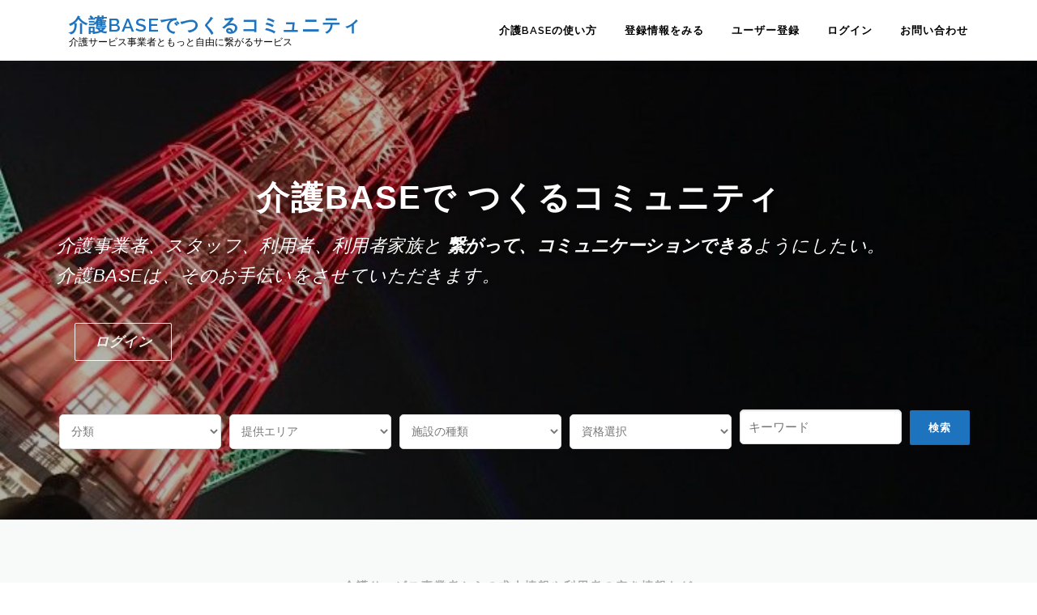

--- FILE ---
content_type: application/javascript
request_url: https://www.kaigo.corres.net/wp-content/plugins/wp-match/js/pods-custom.js?ver=1.0
body_size: 171
content:
jQuery(document).on("click", ".pods-submit-button", function () {
    change_required_error_text();
});

jQuery(document).on("blur", ".pods-validate-required", function () {
    change_required_error_text();
});

function change_required_error_text(){
    jQuery(".pods-validate-error-message").each(function () {
        var error_text = jQuery(this).text();
        error_text = error_text.replace(" is required.", "は必須項目です。");
        jQuery(this).text(error_text);
    })

}

--- FILE ---
content_type: application/javascript
request_url: https://www.kaigo.corres.net/wp-content/themes/onepress_child/js/functions.js?ver=5.9.12
body_size: 66
content:

jQuery(function($) {
    $('.single-service #comments h3.comments-title').replaceWith('<h3>利用者の感想</h3>');
    $('.single-service #comments .comment-reply-title').replaceWith('<h3>感想を登録する</h3>');
});
